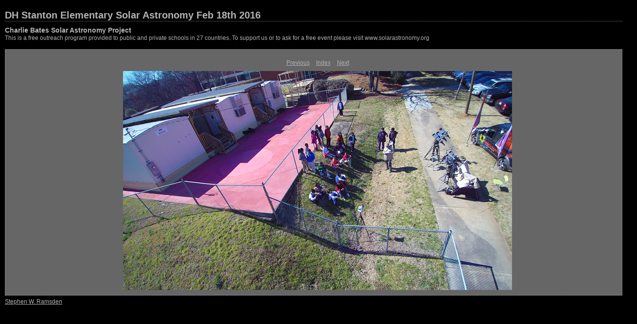

--- FILE ---
content_type: text/html
request_url: https://solarastrophotography.com/Adobe%20Galleries/DH%20Stanton%20Elementary%20Solar%20Astronomy%20Feb%2018th%202016/content/YUN00014_large.html
body_size: 1268
content:
    <html xmlns="http://www.w3.org/1999/xhtml" xml:lang="en">
      <head>
        <meta http-equiv="Content-Type" content="text/html; charset=UTF-8"/>
        <meta name="generator" content="Adobe Lightroom"/>
        <title>DH Stanton Elementary Solar Astronomy Feb 18th 2016</title>
        <link rel="stylesheet" type="text/css" media="screen" title="Custom Settings" href="145583971200411333_custom.css"/>
        <link rel="stylesheet" type="text/css" media="screen" title="Custom Settings" href="../resources/css/master.css"/>
        <script type="text/javascript">
	  window.AgMode = "publish";
      cellRolloverColor="#a1a1a1";
      cellColor="#949494";
      
      window.AgOnLoad = function() {
                        tellLightroomWhatImagesWeAreUsing(); 
                        callCallback( "showInPhotoBin", "23_1455839712647" );callCallback( "setActiveImageSize", "large" );
                }
      </script>
        <script type="text/javascript" src="../resources/js/liveUpdate.js">
          <!--padding for ie-->
        </script>
        <script type="text/javascript" src="../resources/js/cutName.js">
          <!--padding for ie-->
        </script>
        <!--[if lt IE 7.]> <script defer type="text/javascript"
            src="../resources/js/pngfix.js"></script> <![endif]-->
        <!--[if gt IE 6]> <link rel="stylesheet" href="../resources/css/ie7.css"></link> <![endif]-->
        <!--[if lt IE 7.]> <link rel="stylesheet" href="../resources/css/ie6.css"></link> <![endif]-->
      </head>
      <body>
        <div id="wrapper2">
          <div id="sitetitle">
            <h1 onClick="clickTarget( this, 'siteTitle.text' );" id="liveUpdateSiteTitle">DH Stanton Elementary Solar Astronomy Feb 18th 2016</h1>
          </div>
          <div id="collectionHeader">
            <h1 onClick="clickTarget( this, 'groupTitle.text' );" id="liveUpdateCollectionTitle">Charlie Bates Solar Astronomy Project</h1>
            <p onClick="clickTarget( this, 'groupDescription.text' );" id="liveUpdateCollectionDescription">This is a free outreach program provided to public and private schools in 27 countries. To support us or to ask for a free event please visit www.solarastronomy.org</p>
          </div>
          <div id="stage2">
            <div id="previewFull" class="borderTopLeft borderBottomRight">
              <div id="detailTitle" onClick="clickTarget( this, 'perImageSetting-title', 'ID23_1455839712647' );"> </div>
              <div class="detailNav">
                <ul>
                  <li class="previous">
                    <a class="detailLinks" href="YUN00013_large.html">Previous</a>
                  </li>
                  <li class="index">
                    <a href="index.html" class="detailLinks">Index</a>
                  </li>
                  <li class="next">
                    <a class="detailLinks" href="YUN00015_large.html">Next</a>
                  </li>
                </ul>
              </div>
              <div id="tempDiv">
                <!--padding for OS X 10.6-->
              </div>
              <div id="tempWidth">
                <!--padding for OS X 10.6-->
              </div>
              <script type="text/javascript">
			var nameDiv = document.getElementById("tempDiv");
			var widthDiv = document.getElementById("tempWidth");
			var width = parseInt(widthDiv.innerHTML, 10);
			var largeName = addSpace(nameDiv.innerHTML, width - 14);
			try {
				nameDiv.parentNode.removeChild(nameDiv);
				widthDiv.parentNode.removeChild(widthDiv);
			} catch (e) {}
		</script>
              <div id="detailImage">
                <a href="index.html">
                  <img src="img/images/large/YUN00014.jpg" width="800" height="450" id="ID23_1455839712647" alt="%_tempFileNameYUN00014%"/>
                </a>
              </div>
              <div id="detailCaption" onClick="clickTarget( this, 'perImageSetting-description', 'ID23_1455839712647' );"> </div>
            </div>
          </div>
          <div class="clear">
            <!--padding for ie-->
          </div>
          <div id="contact">
            <a href="mailto:sramsden@solarastronomy.org">
              <span onClick="clickTarget( this, 'contactInfo.text' );" id="liveUpdateContactInfo">Stephen W. Ramsden</span>
            </a>
          </div>
          <div class="clear">
            <!--padding for ie-->
          </div>
        </div>
      </body>
    </html>


--- FILE ---
content_type: text/css
request_url: https://solarastrophotography.com/Adobe%20Galleries/DH%20Stanton%20Elementary%20Solar%20Astronomy%20Feb%2018th%202016/content/145583971200411333_custom.css
body_size: 279
content:
     #previewFull {background-color: #666666 !important; width: 1284px !important; color: inherit}     #liveUpdateContactInfo {color: #b3b3b3 !important; background-color: inherit;}     .borderRightDotted {border-right: 1px dotted #787878 !important;}     .logo {display: none !important;}     #liveUpdateCollectionDescription {color: #b3b3b3 !important; background-color: inherit;}     .detailNav, .detailLinks, #detailCaption, #detailTitle {color: #b3b3b3 !important; background-color: inherit;}     .emptyThumbnail {background-color: #949494 !important; color: inherit;}     .thumbnail {background-color: #949494 !important; color: inherit;}     .previewFullImage {height: 800px !important; width: 1284px !important;}     #stage2 {width: 1290px !important;}     .itemNumber {display: inherit !important; color: #9c9c9c !important; background-color: inherit;}     #content {background-color: #000000 !important; color: inherit;}     .borderTopLeft {border-top: 1px solid #787878 !important; border-left: 1px solid #787878 !important;}     #stage {width: 1290px !important;}     .caption {color: #b3b3b3 !important; background-color: inherit;}     #wrapper2 {width: 1290px !important;}     .borderBottomRight {border-right: 1px solid #787878 !important; border-bottom: 1px solid #787878 !important;}     #wrapper {width: 1290px !important;}     #liveUpdateCollectionTitle {color: #b3b3b3 !important; background-color: inherit;}     .paginationLinks, .pagination, #liveUpdatePagination {color: #b3b3b3 !important; background-color: inherit;}     .selectedThumbnail, .thumbnail:hover {background-color: #a1a1a1 !important; color: inherit;}     #liveUpdateSiteTitle {color: #b3b3b3 !important; background-color: inherit;}     #thumbnailName {color: #b3b3b3 !important; background-color: inherit;}     #largeName {color: #b3b3b3 !important; background-color: inherit; margin-top: 10px; margin-left: 7px; margin-right: 7px;}     .borderBottom {border-bottom: 1px solid #787878 !important;}     .borderRight {border-right: 1px solid #787878 !important;}     body {background-color: #000000 !important; color: inherit;}    
